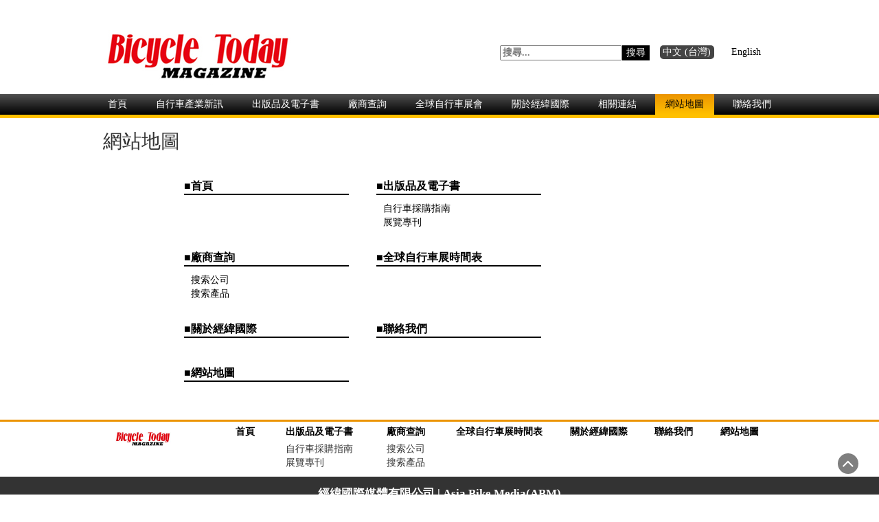

--- FILE ---
content_type: text/html; charset=UTF-8
request_url: https://abm.world/%E7%B6%B2%E7%AB%99%E5%9C%B0%E5%9C%96/
body_size: 5854
content:
<!DOCTYPE html>
<html lang="zh-TW">
<head>
	<meta charset="UTF-8">
	<meta name="viewport" content="width=device-width, initial-scale=1">
	<meta name="keywords" content="經緯國際, 優質腳踏車產品, 腳踏車媒體公司,經緯國際媒體有限公司 | Asia Bike Media(ABM)">
	<meta name="description" content="經緯國際媒體有限公司是以產業開拓國際市場，將優質腳踏車產品推上國際舞台為目標的媒體公司.網站地圖">
	<link rel="icon" type="image/x-icon" href="https://abm.world/wp-content/themes/magazine-newspaper/images/favicon.ico">
	<link rel="profile" href="https://gmpg.org/xfn/11">
	<link rel="pingback" href="https://abm.world/xmlrpc.php">
	<title>經緯國際媒體有限公司 | Asia Bike Media(ABM) &#8211; 網站地圖</title>
<link rel='dns-prefetch' href='//fonts.googleapis.com' />
<link rel='dns-prefetch' href='//s.w.org' />
<link rel="alternate" type="application/rss+xml" title="訂閱《經緯國際媒體有限公司 | Asia Bike Media(ABM)》&raquo; 資訊提供" href="https://abm.world/feed/" />
<link rel="alternate" type="application/rss+xml" title="訂閱《經緯國際媒體有限公司 | Asia Bike Media(ABM)》&raquo; 留言的資訊提供" href="https://abm.world/comments/feed/" />
		<script type="text/javascript">
			window._wpemojiSettings = {"baseUrl":"https:\/\/s.w.org\/images\/core\/emoji\/11\/72x72\/","ext":".png","svgUrl":"https:\/\/s.w.org\/images\/core\/emoji\/11\/svg\/","svgExt":".svg","source":{"concatemoji":"https:\/\/abm.world\/wp-includes\/js\/wp-emoji-release.min.js?ver=4.9.28"}};
			!function(e,a,t){var n,r,o,i=a.createElement("canvas"),p=i.getContext&&i.getContext("2d");function s(e,t){var a=String.fromCharCode;p.clearRect(0,0,i.width,i.height),p.fillText(a.apply(this,e),0,0);e=i.toDataURL();return p.clearRect(0,0,i.width,i.height),p.fillText(a.apply(this,t),0,0),e===i.toDataURL()}function c(e){var t=a.createElement("script");t.src=e,t.defer=t.type="text/javascript",a.getElementsByTagName("head")[0].appendChild(t)}for(o=Array("flag","emoji"),t.supports={everything:!0,everythingExceptFlag:!0},r=0;r<o.length;r++)t.supports[o[r]]=function(e){if(!p||!p.fillText)return!1;switch(p.textBaseline="top",p.font="600 32px Arial",e){case"flag":return s([55356,56826,55356,56819],[55356,56826,8203,55356,56819])?!1:!s([55356,57332,56128,56423,56128,56418,56128,56421,56128,56430,56128,56423,56128,56447],[55356,57332,8203,56128,56423,8203,56128,56418,8203,56128,56421,8203,56128,56430,8203,56128,56423,8203,56128,56447]);case"emoji":return!s([55358,56760,9792,65039],[55358,56760,8203,9792,65039])}return!1}(o[r]),t.supports.everything=t.supports.everything&&t.supports[o[r]],"flag"!==o[r]&&(t.supports.everythingExceptFlag=t.supports.everythingExceptFlag&&t.supports[o[r]]);t.supports.everythingExceptFlag=t.supports.everythingExceptFlag&&!t.supports.flag,t.DOMReady=!1,t.readyCallback=function(){t.DOMReady=!0},t.supports.everything||(n=function(){t.readyCallback()},a.addEventListener?(a.addEventListener("DOMContentLoaded",n,!1),e.addEventListener("load",n,!1)):(e.attachEvent("onload",n),a.attachEvent("onreadystatechange",function(){"complete"===a.readyState&&t.readyCallback()})),(n=t.source||{}).concatemoji?c(n.concatemoji):n.wpemoji&&n.twemoji&&(c(n.twemoji),c(n.wpemoji)))}(window,document,window._wpemojiSettings);
		</script>
		<style type="text/css">
img.wp-smiley,
img.emoji {
	display: inline !important;
	border: none !important;
	box-shadow: none !important;
	height: 1em !important;
	width: 1em !important;
	margin: 0 .07em !important;
	vertical-align: -0.1em !important;
	background: none !important;
	padding: 0 !important;
}
</style>
<link rel='stylesheet' id='bootstrap-css'  href='https://abm.world/wp-content/themes/magazine-newspaper/css/bootstrap.css?ver=4.9.28' type='text/css' media='all' />
<link rel='stylesheet' id='fancybox-css'  href='https://abm.world/wp-content/themes/magazine-newspaper/fancybox/jquery.fancybox-1.3.4.css?ver=4.9.28' type='text/css' media='all' />
<link rel='stylesheet' id='font-awesome-css'  href='https://abm.world/wp-content/themes/magazine-newspaper/css/font-awesome.css?ver=4.9.28' type='text/css' media='all' />
<link rel='stylesheet' id='animate-css'  href='https://abm.world/wp-content/themes/magazine-newspaper/css/animate.css?ver=4.9.28' type='text/css' media='all' />
<link rel='stylesheet' id='owl-css'  href='https://abm.world/wp-content/themes/magazine-newspaper/css/owl.carousel.css?ver=4.9.28' type='text/css' media='all' />
<link rel='stylesheet' id='slick-css'  href='https://abm.world/wp-content/themes/magazine-newspaper/css/slick.css?ver=4.9.28' type='text/css' media='all' />
<link rel='stylesheet' id='slick-theme-css'  href='https://abm.world/wp-content/themes/magazine-newspaper/css/slick-theme.css?ver=4.9.28' type='text/css' media='all' />
<style type="text/css">@font-face {font-family:Raleway;font-style:normal;font-weight:300;src:url(/cf-fonts/s/raleway/5.0.16/cyrillic/300/normal.woff2);unicode-range:U+0301,U+0400-045F,U+0490-0491,U+04B0-04B1,U+2116;font-display:swap;}@font-face {font-family:Raleway;font-style:normal;font-weight:300;src:url(/cf-fonts/s/raleway/5.0.16/latin-ext/300/normal.woff2);unicode-range:U+0100-02AF,U+0304,U+0308,U+0329,U+1E00-1E9F,U+1EF2-1EFF,U+2020,U+20A0-20AB,U+20AD-20CF,U+2113,U+2C60-2C7F,U+A720-A7FF;font-display:swap;}@font-face {font-family:Raleway;font-style:normal;font-weight:300;src:url(/cf-fonts/s/raleway/5.0.16/cyrillic-ext/300/normal.woff2);unicode-range:U+0460-052F,U+1C80-1C88,U+20B4,U+2DE0-2DFF,U+A640-A69F,U+FE2E-FE2F;font-display:swap;}@font-face {font-family:Raleway;font-style:normal;font-weight:300;src:url(/cf-fonts/s/raleway/5.0.16/vietnamese/300/normal.woff2);unicode-range:U+0102-0103,U+0110-0111,U+0128-0129,U+0168-0169,U+01A0-01A1,U+01AF-01B0,U+0300-0301,U+0303-0304,U+0308-0309,U+0323,U+0329,U+1EA0-1EF9,U+20AB;font-display:swap;}@font-face {font-family:Raleway;font-style:normal;font-weight:300;src:url(/cf-fonts/s/raleway/5.0.16/latin/300/normal.woff2);unicode-range:U+0000-00FF,U+0131,U+0152-0153,U+02BB-02BC,U+02C6,U+02DA,U+02DC,U+0304,U+0308,U+0329,U+2000-206F,U+2074,U+20AC,U+2122,U+2191,U+2193,U+2212,U+2215,U+FEFF,U+FFFD;font-display:swap;}@font-face {font-family:Raleway;font-style:normal;font-weight:400;src:url(/cf-fonts/s/raleway/5.0.16/cyrillic/400/normal.woff2);unicode-range:U+0301,U+0400-045F,U+0490-0491,U+04B0-04B1,U+2116;font-display:swap;}@font-face {font-family:Raleway;font-style:normal;font-weight:400;src:url(/cf-fonts/s/raleway/5.0.16/vietnamese/400/normal.woff2);unicode-range:U+0102-0103,U+0110-0111,U+0128-0129,U+0168-0169,U+01A0-01A1,U+01AF-01B0,U+0300-0301,U+0303-0304,U+0308-0309,U+0323,U+0329,U+1EA0-1EF9,U+20AB;font-display:swap;}@font-face {font-family:Raleway;font-style:normal;font-weight:400;src:url(/cf-fonts/s/raleway/5.0.16/latin-ext/400/normal.woff2);unicode-range:U+0100-02AF,U+0304,U+0308,U+0329,U+1E00-1E9F,U+1EF2-1EFF,U+2020,U+20A0-20AB,U+20AD-20CF,U+2113,U+2C60-2C7F,U+A720-A7FF;font-display:swap;}@font-face {font-family:Raleway;font-style:normal;font-weight:400;src:url(/cf-fonts/s/raleway/5.0.16/cyrillic-ext/400/normal.woff2);unicode-range:U+0460-052F,U+1C80-1C88,U+20B4,U+2DE0-2DFF,U+A640-A69F,U+FE2E-FE2F;font-display:swap;}@font-face {font-family:Raleway;font-style:normal;font-weight:400;src:url(/cf-fonts/s/raleway/5.0.16/latin/400/normal.woff2);unicode-range:U+0000-00FF,U+0131,U+0152-0153,U+02BB-02BC,U+02C6,U+02DA,U+02DC,U+0304,U+0308,U+0329,U+2000-206F,U+2074,U+20AC,U+2122,U+2191,U+2193,U+2212,U+2215,U+FEFF,U+FFFD;font-display:swap;}@font-face {font-family:Raleway;font-style:normal;font-weight:500;src:url(/cf-fonts/s/raleway/5.0.16/latin-ext/500/normal.woff2);unicode-range:U+0100-02AF,U+0304,U+0308,U+0329,U+1E00-1E9F,U+1EF2-1EFF,U+2020,U+20A0-20AB,U+20AD-20CF,U+2113,U+2C60-2C7F,U+A720-A7FF;font-display:swap;}@font-face {font-family:Raleway;font-style:normal;font-weight:500;src:url(/cf-fonts/s/raleway/5.0.16/vietnamese/500/normal.woff2);unicode-range:U+0102-0103,U+0110-0111,U+0128-0129,U+0168-0169,U+01A0-01A1,U+01AF-01B0,U+0300-0301,U+0303-0304,U+0308-0309,U+0323,U+0329,U+1EA0-1EF9,U+20AB;font-display:swap;}@font-face {font-family:Raleway;font-style:normal;font-weight:500;src:url(/cf-fonts/s/raleway/5.0.16/cyrillic/500/normal.woff2);unicode-range:U+0301,U+0400-045F,U+0490-0491,U+04B0-04B1,U+2116;font-display:swap;}@font-face {font-family:Raleway;font-style:normal;font-weight:500;src:url(/cf-fonts/s/raleway/5.0.16/cyrillic-ext/500/normal.woff2);unicode-range:U+0460-052F,U+1C80-1C88,U+20B4,U+2DE0-2DFF,U+A640-A69F,U+FE2E-FE2F;font-display:swap;}@font-face {font-family:Raleway;font-style:normal;font-weight:500;src:url(/cf-fonts/s/raleway/5.0.16/latin/500/normal.woff2);unicode-range:U+0000-00FF,U+0131,U+0152-0153,U+02BB-02BC,U+02C6,U+02DA,U+02DC,U+0304,U+0308,U+0329,U+2000-206F,U+2074,U+20AC,U+2122,U+2191,U+2193,U+2212,U+2215,U+FEFF,U+FFFD;font-display:swap;}@font-face {font-family:Raleway;font-style:normal;font-weight:700;src:url(/cf-fonts/s/raleway/5.0.16/cyrillic/700/normal.woff2);unicode-range:U+0301,U+0400-045F,U+0490-0491,U+04B0-04B1,U+2116;font-display:swap;}@font-face {font-family:Raleway;font-style:normal;font-weight:700;src:url(/cf-fonts/s/raleway/5.0.16/cyrillic-ext/700/normal.woff2);unicode-range:U+0460-052F,U+1C80-1C88,U+20B4,U+2DE0-2DFF,U+A640-A69F,U+FE2E-FE2F;font-display:swap;}@font-face {font-family:Raleway;font-style:normal;font-weight:700;src:url(/cf-fonts/s/raleway/5.0.16/latin-ext/700/normal.woff2);unicode-range:U+0100-02AF,U+0304,U+0308,U+0329,U+1E00-1E9F,U+1EF2-1EFF,U+2020,U+20A0-20AB,U+20AD-20CF,U+2113,U+2C60-2C7F,U+A720-A7FF;font-display:swap;}@font-face {font-family:Raleway;font-style:normal;font-weight:700;src:url(/cf-fonts/s/raleway/5.0.16/vietnamese/700/normal.woff2);unicode-range:U+0102-0103,U+0110-0111,U+0128-0129,U+0168-0169,U+01A0-01A1,U+01AF-01B0,U+0300-0301,U+0303-0304,U+0308-0309,U+0323,U+0329,U+1EA0-1EF9,U+20AB;font-display:swap;}@font-face {font-family:Raleway;font-style:normal;font-weight:700;src:url(/cf-fonts/s/raleway/5.0.16/latin/700/normal.woff2);unicode-range:U+0000-00FF,U+0131,U+0152-0153,U+02BB-02BC,U+02C6,U+02DA,U+02DC,U+0304,U+0308,U+0329,U+2000-206F,U+2074,U+20AC,U+2122,U+2191,U+2193,U+2212,U+2215,U+FEFF,U+FFFD;font-display:swap;}@font-face {font-family:Raleway;font-style:normal;font-weight:900;src:url(/cf-fonts/s/raleway/5.0.16/vietnamese/900/normal.woff2);unicode-range:U+0102-0103,U+0110-0111,U+0128-0129,U+0168-0169,U+01A0-01A1,U+01AF-01B0,U+0300-0301,U+0303-0304,U+0308-0309,U+0323,U+0329,U+1EA0-1EF9,U+20AB;font-display:swap;}@font-face {font-family:Raleway;font-style:normal;font-weight:900;src:url(/cf-fonts/s/raleway/5.0.16/cyrillic-ext/900/normal.woff2);unicode-range:U+0460-052F,U+1C80-1C88,U+20B4,U+2DE0-2DFF,U+A640-A69F,U+FE2E-FE2F;font-display:swap;}@font-face {font-family:Raleway;font-style:normal;font-weight:900;src:url(/cf-fonts/s/raleway/5.0.16/latin/900/normal.woff2);unicode-range:U+0000-00FF,U+0131,U+0152-0153,U+02BB-02BC,U+02C6,U+02DA,U+02DC,U+0304,U+0308,U+0329,U+2000-206F,U+2074,U+20AC,U+2122,U+2191,U+2193,U+2212,U+2215,U+FEFF,U+FFFD;font-display:swap;}@font-face {font-family:Raleway;font-style:normal;font-weight:900;src:url(/cf-fonts/s/raleway/5.0.16/cyrillic/900/normal.woff2);unicode-range:U+0301,U+0400-045F,U+0490-0491,U+04B0-04B1,U+2116;font-display:swap;}@font-face {font-family:Raleway;font-style:normal;font-weight:900;src:url(/cf-fonts/s/raleway/5.0.16/latin-ext/900/normal.woff2);unicode-range:U+0100-02AF,U+0304,U+0308,U+0329,U+1E00-1E9F,U+1EF2-1EFF,U+2020,U+20A0-20AB,U+20AD-20CF,U+2113,U+2C60-2C7F,U+A720-A7FF;font-display:swap;}</style>
<link rel='stylesheet' id='magazine-newspaper-style-css'  href='https://abm.world/wp-content/themes/magazine-newspaper/style.css?ver=4.9.28' type='text/css' media='all' />
<link rel='stylesheet' id='style-css'  href='https://abm.world/wp-content/plugins/suppliers/suppliers.css?ver=4.9.28' type='text/css' media='all' />
<script type='text/javascript' src='https://abm.world/wp-includes/js/jquery/jquery.js?ver=1.12.4'></script>
<script type='text/javascript' src='https://abm.world/wp-includes/js/jquery/jquery-migrate.min.js?ver=1.4.1'></script>
<script type='text/javascript' src='https://abm.world/wp-content/plugins/suppliers/js/suppliers-plug.js?ver=4.9.28'></script>
<link rel='https://api.w.org/' href='https://abm.world/wp-json/' />
<link rel="EditURI" type="application/rsd+xml" title="RSD" href="https://abm.world/xmlrpc.php?rsd" />
<link rel="wlwmanifest" type="application/wlwmanifest+xml" href="https://abm.world/wp-includes/wlwmanifest.xml" /> 
<meta name="generator" content="WordPress 4.9.28" />
<link rel="canonical" href="https://abm.world/%e7%b6%b2%e7%ab%99%e5%9c%b0%e5%9c%96/" />
<link rel='shortlink' href='https://abm.world/?p=2779' />
<link rel="alternate" type="application/json+oembed" href="https://abm.world/wp-json/oembed/1.0/embed?url=https%3A%2F%2Fabm.world%2F%25e7%25b6%25b2%25e7%25ab%2599%25e5%259c%25b0%25e5%259c%2596%2F" />
<link rel="alternate" type="text/xml+oembed" href="https://abm.world/wp-json/oembed/1.0/embed?url=https%3A%2F%2Fabm.world%2F%25e7%25b6%25b2%25e7%25ab%2599%25e5%259c%25b0%25e5%259c%2596%2F&#038;format=xml" />
<!-- HFCM by 99 Robots - Snippet # 1: 頁首代碼嵌入 -->
<!-- Google tag (gtag.js) -->
<script async src="https://www.googletagmanager.com/gtag/js?id=G-MC3WCNVVC5"></script>
<script>
  window.dataLayer = window.dataLayer || [];
  function gtag(){dataLayer.push(arguments);}
  gtag('js', new Date());

  gtag('config', 'G-MC3WCNVVC5');
</script>
<!-- /end HFCM by 99 Robots -->
<link rel="alternate" href="https://abm.world/%e7%b6%b2%e7%ab%99%e5%9c%b0%e5%9c%96/" hreflang="zh" />
<link rel="alternate" href="https://abm.world/en/site-map/" hreflang="en" />
		<style type="text/css">.recentcomments a{display:inline !important;padding:0 !important;margin:0 !important;}</style>
			<style type="text/css">
			.site-title,
		.site-description {
			position: absolute;
			clip: rect(1px, 1px, 1px, 1px);
		}
		</style>
	</head>


<body class="page-template page-template-page-sitemap page-template-page-sitemap-php page page-id-2779 wp-custom-logo group-blog">

	<header>
		<div class="container header-bg" >
			<!-- top-bar -->
			<section class="top-nav">
				<div class="text-lg-right text-center logo">			
					<a href="https://abm.world/">
					<img src="https://abm.world/wp-content/themes/magazine-newspaper/images/bicycletodaylogo.jpg">
					</a>
				</div>
				<div class="search-sidebar d-sm-flex">
					<div id="search-2" class="widget widget_search"><form role="search" method="get" class="search-form" action="https://abm.world/">
				<label>
					<span class="screen-reader-text">搜尋關鍵字:</span>
					<input type="search" class="search-field" placeholder="搜尋..." value="" name="s" />
				</label>
				<input type="submit" class="search-submit" value="搜尋" />
			</form></div>					<aside id="polylang-6" class="widget widget_polylang"><ul>
	<li class="lang-item lang-item-5 lang-item-zh lang-item-first current-lang"><a lang="zh-TW" hreflang="zh-TW" href="https://abm.world/%e7%b6%b2%e7%ab%99%e5%9c%b0%e5%9c%96/">中文 (台灣)</a></li>
	<li class="lang-item lang-item-8 lang-item-en"><a lang="en-US" hreflang="en-US" href="https://abm.world/en/site-map/">English</a></li>
</ul>
</aside>				</div>
			</section>
			<!-- top-bar -->
		</div>
		<section>
			<!-- Brand and toggle get grouped for better mobile display -->
			<div class="sec-bg-color main-nav">
				<div class="container">
					<nav class="navbar navbar-inverse">
						<button type="button" class="navbar-toggle collapsed" data-toggle="collapse" data-target="#bs-example-navbar-collapse-1">
							<span class="sr-only">Toggle navigation</span>
							<span class="icon-bar"></span>
							<span class="icon-bar"></span>
							<span class="icon-bar"></span>
						</button>	    
						<!-- Collect the nav links, forms, and other content for toggling -->
						<div class="collapse navbar-collapse" id="bs-example-navbar-collapse-1">  							
							<div class="menu-menu_cn-container"><ul id="menu-menu_cn" class="nav navbar-nav"><li id="menu-item-11" class="menu-item menu-item-type-post_type menu-item-object-page menu-item-home menu-item-11"><a title="首頁" href="https://abm.world/">首頁</a></li>
<li id="menu-item-88" class="menu-item menu-item-type-post_type menu-item-object-page menu-item-88"><a title="自行車產業新訊" href="https://abm.world/%e8%87%aa%e8%a1%8c%e8%bb%8a%e7%94%a2%e6%a5%ad%e6%96%b0%e8%a8%8a/">自行車產業新訊</a></li>
<li id="menu-item-91" class="menu-item menu-item-type-post_type menu-item-object-page menu-item-91"><a title="出版品及電子書" href="https://abm.world/%e5%87%ba%e7%89%88%e5%93%81%e6%9f%a5%e8%a9%a2/">出版品及電子書</a></li>
<li id="menu-item-2098" class="menu-item menu-item-type-post_type_archive menu-item-object-suppliers_post menu-item-2098"><a title="廠商查詢" href="https://abm.world/suppliers-query/">廠商查詢</a></li>
<li id="menu-item-89" class="menu-item menu-item-type-post_type menu-item-object-page menu-item-89"><a title="全球自行車展會" href="https://abm.world/%e5%85%a8%e7%90%83%e8%87%aa%e8%a1%8c%e8%bb%8a%e5%b1%95%e6%99%82%e9%96%93%e8%a1%a8/">全球自行車展會</a></li>
<li id="menu-item-9449" class="menu-item menu-item-type-post_type menu-item-object-page menu-item-9449"><a title="關於經緯國際" href="https://abm.world/%e9%97%9c%e6%96%bcabm/">關於經緯國際</a></li>
<li id="menu-item-171" class="menu-item menu-item-type-post_type menu-item-object-page menu-item-171"><a title="相關連結" href="https://abm.world/%e7%9b%b8%e9%97%9c%e9%80%a3%e7%b5%90/">相關連結</a></li>
<li id="menu-item-2784" class="menu-item menu-item-type-post_type menu-item-object-page current-menu-item page_item page-item-2779 current_page_item menu-item-2784 active"><a title="網站地圖" href="https://abm.world/%e7%b6%b2%e7%ab%99%e5%9c%b0%e5%9c%96/">網站地圖</a></li>
<li id="menu-item-85" class="menu-item menu-item-type-post_type menu-item-object-page menu-item-85"><a title="聯絡我們" href="https://abm.world/%e8%81%af%e7%b5%a1%e6%88%91%e5%80%91/">聯絡我們</a></li>
</ul></div>			        
						</div> <!-- /.end of collaspe navbar-collaspe -->
					</nav>
				</div>
			</div>
			<!-- /.end of container -->
		</section> <!-- /.end of section -->
	

	</header>
	
<main role="main">
<div class="page-sitemap container">
	<h1>  網站地圖</h1>
	<aside id="nav_menu-3" class="widget widget_nav_menu"><div class="menu-menu_footer_cn-container"><ul id="menu-menu_footer_cn" class="menu"><li id="menu-item-2872" class="menu-item menu-item-type-post_type menu-item-object-page menu-item-home menu-item-2872"><a href="https://abm.world/">首頁</a></li>
<li id="menu-item-2886" class="menu-item menu-item-type-post_type menu-item-object-page menu-item-has-children menu-item-2886"><a href="https://abm.world/%e5%87%ba%e7%89%88%e5%93%81%e6%9f%a5%e8%a9%a2/">出版品及電子書</a>
<ul class="sub-menu">
	<li id="menu-item-2883" class="menu-item menu-item-type-taxonomy menu-item-object-category menu-item-2883"><a href="https://abm.world/category/page-published-zh/published-class-1-zh/">自行車採購指南</a></li>
	<li id="menu-item-2884" class="menu-item menu-item-type-taxonomy menu-item-object-category menu-item-2884"><a href="https://abm.world/category/page-published-zh/published-class-2-zh/">展覽專刊</a></li>
</ul>
</li>
<li id="menu-item-2874" class="menu-item menu-item-type-post_type menu-item-object-page menu-item-has-children menu-item-2874"><a href="https://abm.world/%e5%bb%a0%e5%95%86%e6%9f%a5%e8%a9%a2/">廠商查詢</a>
<ul class="sub-menu">
	<li id="menu-item-2903" class="menu-item menu-item-type-custom menu-item-object-custom menu-item-2903"><a href="https://abm.world/suppliers-query/?stypes=company">搜索公司</a></li>
	<li id="menu-item-2902" class="menu-item menu-item-type-custom menu-item-object-custom menu-item-2902"><a href="https://abm.world/suppliers-query/?stypes=product">搜索產品</a></li>
</ul>
</li>
<li id="menu-item-2873" class="menu-item menu-item-type-post_type menu-item-object-page menu-item-2873"><a href="https://abm.world/%e5%85%a8%e7%90%83%e8%87%aa%e8%a1%8c%e8%bb%8a%e5%b1%95%e6%99%82%e9%96%93%e8%a1%a8/">全球自行車展時間表</a></li>
<li id="menu-item-9448" class="menu-item menu-item-type-post_type menu-item-object-page menu-item-9448"><a href="https://abm.world/%e9%97%9c%e6%96%bcabm/">關於經緯國際</a></li>
<li id="menu-item-2898" class="menu-item menu-item-type-post_type menu-item-object-page menu-item-2898"><a href="https://abm.world/%e8%81%af%e7%b5%a1%e6%88%91%e5%80%91/">聯絡我們</a></li>
<li id="menu-item-2899" class="menu-item menu-item-type-post_type menu-item-object-page current-menu-item page_item page-item-2779 current_page_item menu-item-2899"><a href="https://abm.world/%e7%b6%b2%e7%ab%99%e5%9c%b0%e5%9c%96/">網站地圖</a></li>
</ul></div></aside></div>



</main>
	<footer>
		<div class="footer-sitemap">
			<div class="container">
				<div class="row">
					<div class="col-sm-2">
						<a href="https://abm.world/" class="custom-logo-link" rel="home" itemprop="url"><img width="350" height="80" src="https://abm.world/wp-content/uploads/2020/02/bicycletoday-logo-e1582252571355.jpg" class="custom-logo" alt="經緯國際媒體有限公司 | Asia Bike Media(ABM)" itemprop="logo" /></a></a>
					</div>
					<div class="col-sm-10">
					<aside id="nav_menu-3" class="widget widget_nav_menu"><div class="menu-menu_footer_cn-container"><ul id="menu-menu_footer_cn-1" class="menu"><li class="menu-item menu-item-type-post_type menu-item-object-page menu-item-home menu-item-2872"><a href="https://abm.world/">首頁</a></li>
<li class="menu-item menu-item-type-post_type menu-item-object-page menu-item-has-children menu-item-2886"><a href="https://abm.world/%e5%87%ba%e7%89%88%e5%93%81%e6%9f%a5%e8%a9%a2/">出版品及電子書</a>
<ul class="sub-menu">
	<li class="menu-item menu-item-type-taxonomy menu-item-object-category menu-item-2883"><a href="https://abm.world/category/page-published-zh/published-class-1-zh/">自行車採購指南</a></li>
	<li class="menu-item menu-item-type-taxonomy menu-item-object-category menu-item-2884"><a href="https://abm.world/category/page-published-zh/published-class-2-zh/">展覽專刊</a></li>
</ul>
</li>
<li class="menu-item menu-item-type-post_type menu-item-object-page menu-item-has-children menu-item-2874"><a href="https://abm.world/%e5%bb%a0%e5%95%86%e6%9f%a5%e8%a9%a2/">廠商查詢</a>
<ul class="sub-menu">
	<li class="menu-item menu-item-type-custom menu-item-object-custom menu-item-2903"><a href="https://abm.world/suppliers-query/?stypes=company">搜索公司</a></li>
	<li class="menu-item menu-item-type-custom menu-item-object-custom menu-item-2902"><a href="https://abm.world/suppliers-query/?stypes=product">搜索產品</a></li>
</ul>
</li>
<li class="menu-item menu-item-type-post_type menu-item-object-page menu-item-2873"><a href="https://abm.world/%e5%85%a8%e7%90%83%e8%87%aa%e8%a1%8c%e8%bb%8a%e5%b1%95%e6%99%82%e9%96%93%e8%a1%a8/">全球自行車展時間表</a></li>
<li class="menu-item menu-item-type-post_type menu-item-object-page menu-item-9448"><a href="https://abm.world/%e9%97%9c%e6%96%bcabm/">關於經緯國際</a></li>
<li class="menu-item menu-item-type-post_type menu-item-object-page menu-item-2898"><a href="https://abm.world/%e8%81%af%e7%b5%a1%e6%88%91%e5%80%91/">聯絡我們</a></li>
<li class="menu-item menu-item-type-post_type menu-item-object-page current-menu-item page_item page-item-2779 current_page_item menu-item-2899"><a href="https://abm.world/%e7%b6%b2%e7%ab%99%e5%9c%b0%e5%9c%96/">網站地圖</a></li>
</ul></div></aside>					</div>
				</div>
			</div>
		</div>
		<div class="bg-color-dark">
			<div class="container copyright">
				<div id="custom_html-5" class="widget_text widget widget_custom_html"><h3 class="widget-title hidden">公司名稱</h3><div class="textwidget custom-html-widget">經緯國際媒體有限公司 | Asia Bike Media(ABM)</div></div><div id="custom_html-6" class="widget_text widget widget_custom_html"><h3 class="widget-title hidden">公司資訊</h3><div class="textwidget custom-html-widget">臺中市西屯區市政北一路21號11樓之3 | 聯絡專線：04 - 2251-7098 | <a href="/cdn-cgi/l/email-protection" class="__cf_email__" data-cfemail="accec5c7d8c3c8cdd5ecc1df9e9982c4c5c2c9d882c2c9d8">[email&#160;protected]</a></div></div><div id="custom_html-10" class="widget_text widget widget_custom_html"><h3 class="widget-title hidden">公司版權</h3><div class="textwidget custom-html-widget">本網站版權屬經緯國際媒體有限公司所有，未經同意，不得擅用文字及圖樣。 © All Rights Reserved.</div></div>			</div>
		</div>
		
		<!-- 免費下載 Free Download Google Play -->
				<div class="footer-googleplay container d-flex justify-content-center">
			
			<p>免費下載</p>
			<p>
				<a href="https://play.google.com/store/books/details?id=GTVlEQAAQBAJ" title="免費下載"  target="_blank">
					<img src="https://abm.world/wp-content/themes/magazine-newspaper/images/googleplay.png">
				</a>
			</p>
		</div>
				
	</footer>
		<div class="scroll-top-wrapper"> <span class="scroll-top-inner"><i class="fa fa-2x fa-angle-up"></i></span></div> 	
		<script data-cfasync="false" src="/cdn-cgi/scripts/5c5dd728/cloudflare-static/email-decode.min.js"></script><script type='text/javascript' src='https://abm.world/wp-content/themes/magazine-newspaper/js/bootstrap.js?ver=1.0.0'></script>
<script type='text/javascript' src='https://abm.world/wp-content/themes/magazine-newspaper/fancybox/jquery.mousewheel-3.0.4.pack.js?ver=1.0.0'></script>
<script type='text/javascript' src='https://abm.world/wp-content/themes/magazine-newspaper/fancybox/jquery.fancybox-1.3.4.pack.js?ver=1.0.0'></script>
<script type='text/javascript' src='https://abm.world/wp-content/themes/magazine-newspaper/js/wow.js?ver=1.0.0'></script>
<script type='text/javascript' src='https://abm.world/wp-content/themes/magazine-newspaper/js/owl.carousel.js?ver=1.0.0'></script>
<script type='text/javascript' src='https://abm.world/wp-content/themes/magazine-newspaper/js/slick.min.js?ver=1.0.0'></script>
<script type='text/javascript' src='https://abm.world/wp-content/themes/magazine-newspaper/js/script.js?ver=1.0.0'></script>
<script type='text/javascript' src='https://abm.world/wp-includes/js/wp-embed.min.js?ver=4.9.28'></script>
	
	
	<script defer src="https://static.cloudflareinsights.com/beacon.min.js/vcd15cbe7772f49c399c6a5babf22c1241717689176015" integrity="sha512-ZpsOmlRQV6y907TI0dKBHq9Md29nnaEIPlkf84rnaERnq6zvWvPUqr2ft8M1aS28oN72PdrCzSjY4U6VaAw1EQ==" data-cf-beacon='{"version":"2024.11.0","token":"d59c5466d8f742f4a8c43fe9e040e66c","r":1,"server_timing":{"name":{"cfCacheStatus":true,"cfEdge":true,"cfExtPri":true,"cfL4":true,"cfOrigin":true,"cfSpeedBrain":true},"location_startswith":null}}' crossorigin="anonymous"></script>
</body>
</html>
<!-- Performance optimized by Redis Object Cache. Learn more: https://wprediscache.com -->


--- FILE ---
content_type: text/css
request_url: https://abm.world/wp-content/themes/magazine-newspaper/style.css?ver=4.9.28
body_size: 8727
content:
/*
Theme Name: ABM Website
Theme URI: https://
Author: Byratec
Author URI: https://byratec.com
Description: Byratec Design
Version: 999
Text Domain: ABM
Tags: right-sidebar, portfolio, news, theme-options, featured-images, rtl-language-support, grid-layout, editor-style, custom-header, threaded-comments, custom-background, custom-colors, blog, footer-widgets, translation-ready
*/
/*--------------------------------------------------------------
>>> TABLE OF CONTENTS:
----------------------------------------------------------------
# Normalize
# Typography
# Elements
# Forms
# Navigation
	## Links
	## Menus
# Accessibility
# Alignments
# Clearings
# Widgets
# Content
    ## Posts and pages
	## Asides
	## Comments
# Infinite scroll
# Media
	## Captions
	## Galleries
--------------------------------------------------------------*/
/*--------------------------------------------------------------
# Normalize
--------------------------------------------------------------*/

html {

    -webkit-text-size-adjust: 100%;
    -ms-text-size-adjust: 100%;
}

body {
    font-family: "Microsoft JhengHei", "sans-serif";
    margin: 0;
}

article,
aside,
details,
figcaption,
figure,
footer,
header,
main,
menu,
nav,
section,
summary {
    display: block;
}

audio,
canvas,
progress,
video {
    display: inline-block;
    vertical-align: baseline;
}

audio:not([controls]) {
    display: none;
    height: 0;
}

[hidden],
template {
    display: none;
}

a {
    outline: none;
    background-color: transparent;
    text-decoration: none;
}

a:active,
a:hover {
    text-decoration: none;
}

abbr[title] {
    border-bottom: 1px dotted;
}

b,
strong {
    font-weight: bold;
}

dfn {
    font-style: italic;
}

h1 {
    font-size: 2em;
    margin: 0.67em 0;
}

mark {
    background: #ff0;
    color: #000;
}

small {
    font-size: 80%;
}

sub,
sup {
    font-size: 75%;
    line-height: 0;
    position: relative;
    vertical-align: baseline;
}

sup {
    top: -0.5em;
}

sub {
    bottom: -0.25em;
}

img {
    max-width: 100%;
    height: auto;
    border: 0;
}
.cover img{
    height: 100%;
}

svg:not(:root) {
    overflow: hidden;
}

hr {
    box-sizing: content-box;
    height: 0;
}

pre {
    overflow: auto;
}

code,
kbd,
pre,
samp {
    font-family: monospace, monospace;
    font-size: 1em;
}

button,
input,
optgroup,
select,
textarea {
    color: inherit;
    font: inherit;
    margin: 0;
}

button {
    overflow: visible;
}

button,
select {
    text-transform: none;
}

button,
html input[type="button"],
input[type="reset"],
input[type="submit"] {
    -webkit-appearance: button;
    cursor: pointer;
}

button[disabled],
html input[disabled] {
    cursor: default;
}

button::-moz-focus-inner,
input::-moz-focus-inner {
    border: 0;
    padding: 0;
}

input {
    line-height: normal;
}

input[type="checkbox"],
input[type="radio"] {
    box-sizing: border-box;
    padding: 0;
}

input[type="number"]::-webkit-inner-spin-button,
input[type="number"]::-webkit-outer-spin-button {
    height: auto;
}

input[type="search"] {
    -webkit-appearance: textfield;
    box-sizing: content-box;
}

input[type="search"]::-webkit-search-cancel-button,
input[type="search"]::-webkit-search-decoration {
    -webkit-appearance: none;
}

fieldset {
    border: 1px solid #c0c0c0;
    margin: 0 2px;
    padding: 0.35em 0.625em 0.75em;
}

legend {
    border: 0;
    padding: 0;
}

textarea {
    overflow: auto;
}

optgroup {
    font-weight: bold;
}

table {
    border-collapse: collapse;
    border-spacing: 0;
}

td,
th,
dl {
    padding: 0;
    margin: 0;
}


.btn-link:hover, .btn-link:focus{
	text-decoration: none !important;
}
/*--------------------------------------------------------------
## Bootstrap 4
--------------------------------------------------------------*/
.d-none {
    display: none !important;
}

.d-inline {
    display: inline !important;
}

.d-inline-block {
    display: inline-block !important;
}

.d-block {
    display: block !important;
}

.d-table {
    display: table !important;
}

.d-table-row {
    display: table-row !important;
}

.d-table-cell {
    display: table-cell !important;
}

.d-flex {
    display: -webkit-box !important;
    display: -ms-flexbox !important;
    display: flex !important;
}

.d-inline-flex {
    display: -webkit-inline-box !important;
    display: -ms-inline-flexbox !important;
    display: inline-flex !important;
}
.justify-content-center{
	justify-content: center;
}
/*--------------------------------------------------------------
## Byratec style starts here
--------------------------------------------------------------*/
/* cis set */
.cis-01{
    line-height: 1em;
}
    .cis-01.cis-border{
        border-color: #555;
    }
    .cis-01.cis-bgcolor{
        background-color: #555;
    }
    .cis-01.cis-bgcolor:hover{
        background-color: rgb(126, 126, 126);
    }
    .cis-01.cis-word{
        color: #555;
    }
.cis-02{
    line-height: 1em;
}
    .cis-02.cis-border{
        border-color: #ec9400;
    }
    .cis-02.cis-bgcolor{
        color: #000;
        background-color: #ec9400;
    }
        .cis-02.cis-bgcolor:hover{
            color: #fff;
            background-color: #000;
            border-color: #000;
        }
    .cis-02.cis-word{
        color: #ec9400;
    }

/* lang set */
html:lang(en-US) main{
    font-family: "Times New Roman", Times, serif, "微軟正黑體", sans-serif;
    letter-spacing: 0px;
}

html:lang(en-US) .advertisers-published-slider .slick-slide .title{
    line-height: unset;
    height: 4rem;
}

/* main set */
.scroll-top-wrapper {
    position: fixed;
    right: 30px;
    bottom: 30px;
    background: rgba(0, 0, 0, 0.5);
    color: #fff;
    width: 30px;
    height: 30px;
    text-align: center;
    border-radius: 50%;
    cursor: pointer;
}

section.logo {
    padding: 3% 0 1% 0;
}

section.logo img.custom-logo {
    margin: 0;
}

header .widget_polylang ul{
    list-style: none;
    margin: 0;
    padding: 0;
}
header .widget_polylang .lang-item{
    list-style: none;
    margin: 5% 2%;
    width: 100%;
    text-align: center;
}
header .widget_polylang .lang-item.current-lang a{
    background: #444;
    color: #fff;
    display: block;
    border-radius: 5px;
}
header .custom-logo-link{
    display: block;
    padding: 0 0 0 -5%;
}
.header-bg{
    background-repeat: no-repeat;
    background-position: left top;
    background-size: 40%;
}
header .webtitle{
	display: none;
}
header .page_description{
	padding-bottom: 2rem;
}

.top-nav {
    width: 100%;
    /* position: relative; */
    /* float: right; */
    display: flex;
    justify-content: space-between;
}
.top-nav a{
    color: #000;
}
.top-nav aside{
    width: 180px;
}
.top-nav .widget_search{
    margin: 2%;
    width: 230px;
}
.top-nav .search-sidebar{
    position: relative;
    z-index: 1;
    margin: 3% 0 0 0;
}
.top-nav .search-form label{
    margin-bottom: 0;
}
.top-nav .search-form{
    display: flex;
}
.top-nav .search-form .search-submit{
    background: black;
    border: 0;
    color: white;
}

.top-nav .screen-reader-text{
    display: none;
}
.top-nav aside ul {
    display: flex;
}

/* bootstrap reset */
.container {
    padding-right: 20px;
    padding-left: 20px;
}


main {
    background: #fff;
}

.container {
    max-width: 100%;
}

.navbar-inverse {
    background: none;
}

.navbar-inverse .navbar-nav>.active>a,
.navbar-inverse .navbar-nav>.active>a:hover,
.navbar-inverse .navbar-nav>.active>a:focus {
    background: #ffc000;
}

.navbar {
    min-height: 20px;
}

.navbar-nav {
    float: none;
    display: flex;
    justify-content: space-between;
}
.nav:before,
.nav:after{
    padding: 0 -1rem;
}

.navbar-nav>li>a {
    padding-top: 0.5rem;
    padding-bottom: 0.5rem;
}

.navbar-collapse {
    margin: 0 -35px;
}

.main-nav {
    border-bottom: 5px solid #ffc000;
    margin: 0;
    overflow: hidden;
}

.menu-item {
    text-align: center;
    display: inline;
}
section .navbar {
    margin-bottom: 0;
    border: none;
}

section.main-nav .navbar-inverse {
    border: none;
}

section .main-nav .menu-item > a {
    color: rgba(255, 255, 255, 1);
}

section .main-nav .menu-item.active > a {
    color: black;
    background: #ec9400; /* Old browsers */
    background: -moz-linear-gradient(top, #ec9400 0%, #ffc000 100%); /* FF3.6-15 */
    background: -webkit-linear-gradient(top, #ec9400 0%,#ffc000 100%); /* Chrome10-25,Safari5.1-6 */
    background: linear-gradient(to bottom, #ec9400 0%,#ffc000 100%); /* W3C, IE10+, FF16+, Chrome26+, Opera12+, Safari7+ */
    filter: progid:DXImageTransform.Microsoft.gradient( startColorstr='#ec9400', endColorstr='#ffc000',GradientType=0 ); /* IE6-9 */
}
section .main-nav .menu-item a:hover{
    color: #ffc000;
}
section .main-nav .menu-item.active > a:hover{
    color: white;
}
.container>h4,
.container>.h4 {
    font-weight: 900;
    font-size: 1.6rem;
}

/* slider */

.slick-slide {
    margin: 0;
    transition: all ease-in-out .3s;
    opacity: 1;
    overflow: hidden;
}
/* customer slider*/
.banner-slider .slick-slide {
   margin: 5px 0;
   height: 8rem;
}
.slick-dotted.slick-slider {
    margin-bottom: 1px;
}
.slider a[href*=http],
.slider a:focus {
    cursor: pointer;
    outline: none;
}
.slider a {
    color: #fff;
	cursor: default;
}
.slick-slide .feature-image{
    width: 100%;
    height: 100%;
}
.slick-slide img {
    display: unset;
}

.slick-prev:before,
.slick-next:before {
    font-family: FontAwesome;
}

.slick-prev {
    left: 15px;
}

.slick-prev:before {
    content: '\f104';
}

.slick-next {
    right: 15px;
}

.slick-next:before {
    content: '\f105';
}

.slick-active,
.slick-current {
    opacity: 1;
}

.slick-dots li {
    margin: 0;
}

.slick-dots li button:before {
    font-size: 2rem;
    content: '○';
}

.slick-dots li.slick-active button:before {
    content: '●';
}

.slider-block {
    height: 320px;
}

.slider-block h4.news-title {
    margin: 0;
}

.slider-block h4.news-title:after {
    height: 0;
    width: 0;
}

.slider-block h4.news-title a {
    color: #fff;
}

.slider-lieght .slick-dots li.slick-active button:before,
.slider-lieght .slick-dots li button:before{
    color: white;
}

/* top-news-slider */
.top-news-slider {
    margin-top: 15px;
}
.top-news-slider .slick-slide img{
    height: 100%;
}
.top-news-slider .summary {
    position: absolute;
    padding: 5px 0 5px 2rem;
    margin: 0 auto;
    top: 60%;
    width: 21.7rem;
    border-bottom: 3px solid #ffc000;
    text-shadow: black 0.1em 0.1em 0.5em;
}

.top-news-slider .slick-active img {
    -webkit-filter: brightness(.9);
}
.slick-vertical{
    width: 25%;
    max-height: 25rem;
    overflow: hidden;
}
.slick-vertical .slick-slide{
    background: black;
    color: white;
    padding: 1rem 0 ;
}
.slick-vertical .slick-slide.slick-active {
    opacity: .5;
}

.slick-vertical .slick-slide.slick-current {
    opacity: 1;
    text-shadow: 1px 1px 2px black;
    background: #ec9400; /* Old browsers */
    background: -moz-linear-gradient(right, #ec9400 0%, #ffc000 100%); /* FF3.6-15 */
    background: -webkit-linear-gradient(right, #ec9400 0%,#ffc000 100%); /* Chrome10-25,Safari5.1-6 */
    background: linear-gradient(to left, #ec9400 0%,#ffc000 100%); /* W3C, IE10+, FF16+, Chrome26+, Opera12+, Safari7+ */
    filter: progid:DXImageTransform.Microsoft.gradient( startColorstr='#ec9400', endColorstr='#ffc000',GradientType=0 ); /* IE6-9 */
}
.slick-vertical .slick-slide .title{
    font-size: 1.4rem;
    margin: .5rem 0;
}
.slider-vertical .row{
    margin: 0;
    padding: 0;
    list-style: none;
}
.slider-vertical .cover{
    padding: .2rem;
    background: white;
}
.slider-vertical .cover img{
    width: auto;
    height: auto;
}
/* all block setting  */
.block-title{
    position: relative;
    display: block;
    background: #999;
    background-image:
       linear-gradient(transparent 0 ,white 2px),
       linear-gradient(90deg,transparent 1px, white 2px);
    background-size: 3px 3px;
    overflow: hidden;
}
.block-title span{
    font-size: 1.4rem;
    font-weight: bold;
    padding: .3rem 0 .4rem 1rem;
    display: inline-block;
    background: #ec9400; /* Old browsers */
    background: -moz-linear-gradient(right, #ec9400 0%, #ffc000 100%); /* FF3.6-15 */
    background: -webkit-linear-gradient(right, #ec9400 0%,#ffc000 100%); /* Chrome10-25,Safari5.1-6 */
    background: linear-gradient(to left, #ec9400 0%,#ffc000 100%); /* W3C, IE10+, FF16+, Chrome26+, Opera12+, Safari7+ */
    filter: progid:DXImageTransform.Microsoft.gradient( startColorstr='#ec9400', endColorstr='#ffc000',GradientType=0 ); /* IE6-9 */
    position: relative;
    z-index: 1;
}
.block-title .angle{
    display: inline-block;
    content: '';
    border-color: #ec9400 transparent #ec9400 transparent;
    border-style: solid solid solid solid;
    border-width: 5rem 2rem 0px 0px;
    margin-left: -1.5rem;
    position: absolute;
    z-index: 0;
}
.block-title.d-flex{
    justify-content: space-between;
}
.block-title .more{
    padding: 0 5px;
    margin: 3px 10px;
    color: black;
    font-size: 1rem;
    font-weight: normal;
    border-radius: 2px;
    background: #ec9400; /* Old browsers */
    background: -moz-linear-gradient(right, #ec9400 0%, #ffc000 100%); /* FF3.6-15 */
    background: -webkit-linear-gradient(right, #ec9400 0%,#ffc000 100%); /* Chrome10-25,Safari5.1-6 */
    background: linear-gradient(to left, #ec9400 0%,#ffc000 100%); /* W3C, IE10+, FF16+, Chrome26+, Opera12+, Safari7+ */
    filter: progid:DXImageTransform.Microsoft.gradient( startColorstr='#ec9400', endColorstr='#ffc000',GradientType=0 ); /* IE6-9 */
}
.block-tab{
    position: relative;
    bottom: -1px;
}
.block-tab button{
    padding: .2rem .5rem;
    background: white;
    border-radius: 3px 2px 0 0;
    border: 1px solid #eee;
	color: #999;
	outline: none;
}
.block-tab button.active{
    border-bottom: 1px solid white;
	color: #000;
}
.block-content{
    padding: 1rem;
    background: white;
    border-radius: 0 0 2px 2px;
    border: 1px solid #eee;
    box-shadow: 2px 2px 2px #999;
	overflow: hidden;
    box-sizing: initial;
}
.adblock{
    height: auto;
    margin: 1rem 0;
}
.industry-news-block .summary{
    color: black;
    padding: 5px;
    border-bottom: 1px dotted #eee;
	display: block;
}
.industry-news-block .summary:hover{
    font-weight: bold;
    background: rgb(252, 252, 252);
}
.industry-news-block .summary p{
    padding: 0;
    margin: 0;
	line-height: 1.3;
}
.industry-news-block .summary .date{
    padding: 0 5px 0 0;
	min-width: 85px;
	font-size: 1.2rem;
    font-weight: bold;
}

.industry-news-block .block-content{
    height: 22rem;
}
/* newsest-published-slider  */
.newsest-published-slider .slick-slide {
    max-width: 140px;
    max-height: 200px;
}

.newsest-published-slider .slick-slide {
    margin: 0px 25px;
    -webkit-filter: drop-shadow(2px 1px 3px #999);
    border: 1px solid rgba(200, 200, 200, .1);
}

.newsest-published-slider.slick-slider {
    padding: 0 40px;
}

.newsest-published-slider .slick-list {
    padding: 0 0 10px 0;
}

.newsest-published-slider .slick-arrow {
    border-radius: 0;
    background: none;
}

.newsest-published-slider .slick-next {
    right: 0;
    padding: 3% 0 5% 0;
}

.newsest-published-slider .slick-prev {
    left: 0;
    padding: 3% 0 5% 0;
}
.newsest-published-slider .slick-prev:before, 
.newsest-published-slider .slick-next:before,
.newsest-published-slider .slick-prev:after, 
.newsest-published-slider .slick-next:after{
    color: gray;
}
/* .advertisers-news-slider  */
.advertisers-published-slider .slick-slide {
    margin: 0px 5px;
    max-width: 275px;
}
.advertisers-published-slider .slick-slide .title{
    line-height: 4rem;
    height: 3rem;
    color: #007bff;
    font-size: 1.8rem;
    font-weight: bold;
}
.advertisers-published-slider .slick-slide .featured-image{
    -webkit-filter: drop-shadow(2px 1px 3px #999);
    border: 1px solid rgba(200, 200, 200, .1);
    display: block;
    /* max-height: 180px; */
}

.advertisers-published-slider.slick-slider {
    padding: 0 40px;
}

.advertisers-published-slider .slick-list {
    padding: 0 0 10px 0;
}

.advertisers-published-slider .slick-arrow {
    border-radius: 0;
    background: none;
}

.advertisers-published-slider .slick-next {
    right: 0;
    padding: 3% 0 5% 0;
}

.advertisers-published-slider .slick-prev {
    left: 0;
    padding: 3% 0 5% 0;
}
.advertisers-published-slider .slick-prev:before, 
.advertisers-published-slider .slick-next:before,
.advertisers-published-slider .slick-prev:after, 
.advertisers-published-slider .slick-next:after{
    color: gray;
}

/* calendar-news */
.calendar-news .summary{
    padding-top: 1rem;
    padding-bottom: 1rem;
    color: black;
}
.calendar-news .summary:hover{
    background: #eee;
}
.calendar-news .title{
    font-size: 1.4rem;
}
.calendar-news .date{
    line-height: 2rem;
}
.calendar-news .featured-image {
    height: 100%;
    display: block;
    position: relative;
    overflow: hidden;
}
.featured-image img {
    max-height: 100%;
    max-width: 100%;
	min-width: 100%;
}


/*CIS color */
.sec-bg-color {
    background: #000; /* Old browsers */
    background: -moz-linear-gradient(top, #505050 0%, #000 100%); /* FF3.6-15 */
    background: -webkit-linear-gradient(top, #505050 0%,#000 100%); /* Chrome10-25,Safari5.1-6 */
    background: linear-gradient(to bottom, #505050 0%,#000 100%); /* W3C, IE10+, FF16+, Chrome26+, Opera12+, Safari7+ */
    filter: progid:DXImageTransform.Microsoft.gradient( startColorstr='#505050', endColorstr='#000',GradientType=0 ); /* IE6-9 */
}

.bg-color-gray {
    background: #eee;
}
.bg-color-black {
    background: black;
}
.bg-color-dark {
    background: #333;
}
footer{
    padding: 2% 0 2% 0;
}
footer .footer-sitemap{
    border-top: 3px solid #ec9400;
}
footer .custom-logo-link{
    display: block;
    padding: 10%;
}
footer .custom-logo-link .custom-logo{
    width: 80%;
}
footer ul,
ol {
    padding: 0.5rem;
    margin: 0;
    list-style: none;
}

footer .widget,
footer .about-wrapper {
    width: 100%;
}

footer .menu {
    display: flex;
    justify-content: space-around;
}
footer .menu > .menu-item > a {
    font-size: 1.4rem;
    font-weight: bold;
    color: #000;
}

footer .menu li {
    border-bottom: none;
    float: none;
    padding: 0;
    margin: 0;
}
footer .sub-menu .menu-item {
    display: block;
}
footer .sub-menu .menu-item a{
    text-align: left;
    display: block;
    color: #333;
}

footer .menu a:hover{
    color: gray;
}
footer .widget {
    color: #000;
    margin-bottom: 0;
    float: none;

}

footer .copyright {
    padding: 1rem;
    text-align: center;
}

footer .copyright .custom-html-widget {
    font-size: 0.8em;
    padding: .1rem;
    color: #eee;
}

footer .copyright .widget_text:nth-of-type(1) .custom-html-widget {
    font-size: 1.2em;
    font-weight: 900;
    padding: .3rem 0 .8rem 0;
    color: white;
}
footer p{
	padding: 0 1rem;
}
footer .footer-googleplay{
	text-align: center;
	align-items: center;
}
footer .footer-googleplay p{
	padding: 1rem 0  1rem  1rem;
}
footer .footer-googleplay img{
	width: 16rem;
}
/* Other POST */
.filter {
    filter: brightness(1) contrast(1) sepia(0);
    -webkit-transition: filter 1s;
    /* For Safari 3.1 to 6.0 */
    transition: filter 1s;
}

.filter:hover {
    filter: brightness(1.2) contrast(1.1) sepia(0.2);
    /* filter: contrast(1) grayscale(0) hue-rotate(0deg) invert(0) saturate(1) sepia(0.2) drop-shadow(0px 0px 3px rgba(0,0,0,.8)); */
}
.breadcrumbs{
    padding: 1rem 0 0 0;
}
.category-post article{
     padding: 5% 0;
}
.category-post .btn{
    border-radius: 0;
}

.category-post ul {
    list-style: none;
    margin: 0;
    padding: 0;
}

.category-post ul li {
    padding: 5px;
}
.category-post .item {
    display: block;
    width: 100%;
    position: relative;
    text-align: center;
    color: #000;
}

.category-post .item img {
    width: 100%;
    height: 12.5rem;
}

.category-post .item .summary {
    position: absolute;
    background: rgba(0, 0, 0, 0.8);
    width: 100%;
    padding: 3%;
    bottom: 0;
    margin: 0;
    -webkit-transition: opacity .5s;
    /* For Safari 3.1 to 6.0 */
    transition: opacity .5s;
    color: #fff;
    font-size: 1rem;
}

.category-post .item:hover .summary {
    opacity: 0;
}

.category-post .title-date{
    text-align: center;
    font-size: 2.6rem;

}
.category-post .title-active{
    font-size: 1rem;
    font-weight: 900;
    text-align: justify;
    padding: .5rem 0;
    height: 4rem;
    line-height: 1.5rem;
    overflow: hidden;
    border-bottom-width: 3px;
    border-bottom-style: solid;
    margin: 0;
}
.category-post i{
    padding: 0 5px;
	width: 2.5rem;
    text-align: center;
}
.category-post .title-location,
.category-post .title-daterange{
    padding: .5rem 0 0 0;
}
.category-post .title-location p.p-2 {
    line-height: 1.2em;
    height: 2em;
}
.category-post .title-groupname{
    font-size: 1.5em;
    padding: 2% 0 0 0;
    font-weight: 900;
    border-top: 1px solid #ffc000;
}
.category-post .title-groupname:first-child{
    border: none;
}
.category-post .cover{
    text-align: center;
    padding: 2px 1px;
    margin: 10px 0;
    -webkit-filter: drop-shadow(2px 1px 3px #999);
    overflow: hidden;
}
.category-post .cover img{
    min-height: 220px;
	width: 80%;
}

/* page-news */
.page-news .news-list{
    list-style: none;
    margin: 0 0 1rem 0;
    padding: 0;
}
.page-news .block-title{
    margin-top: 0; 
}
.page-news .atricle
{
    color: black;
    padding: 1rem 0;
    letter-spacing: .1rem;
    border-bottom: 1px solid #eee;
}
.page-news .atricle:hover{
    color: gray;
}
.page-news .post-content .atricle:hover{
    color: black;
}
.page-news .category-post a{
    color: black;
    min-height: 10rem;
    display: block;
}
.page-news .atricle .title
{
    font-size: 1.8rem;
    font-weight: bold;
	color: #1E90FF;
}
.page-news>h1 {
    color: #1E90FF;
}

.resent-post > ul{
	display: flex;
	flex-wrap: wrap;
}
.resent-post .title{
    font-size: 1.2rem;
    padding: 0;
    font-weight: bold;
}
.page-news .atricle .content{
    color: #333;
}
.page-news .atricle .date
{
    padding-top: 2rem;
    font-weight: bold;
}

/* page-calendar */

.page-calendar li{
    border: 1px solid rgba(255, 255, 255, 0);
}
.page-calendar li:hover{
    border: 1px dotted rgba(0, 0, 0, .2);
}
.page-calendar h1 {
    color: black;
    font-size: 1.6rem;
    font-weight: bold;
}
.page-calendar .title-h1 {
    font-size: 2em;
    margin: 0.67em 0;
    font-weight: unset;
}
.page-calendar .category-post a.row {
	display: block;
	margin: 0 0 15px 0;
}
.page-calendar .calendar-download .btn{
    background: #eee;
    color: black;
}
.page-calendar-header .calendar-download .btn:hover{
    background: #CCC;
}
.page-calendar-header.d-flex{
    justify-content: space-between;
}
.page-calendar.category-post .featured-image{
	border: 1px solid gray;
	text-align: center;
	padding: 0;
}

/* page-publications */
.page-publications .published-title{
    margin-top: 2em;
    height: 3em;
    text-align: center;
}
.page-publications .section-list {
    padding: 5px 10px
}

.page-publications .section-list li {
    
    line-height: 2rem;
    border-bottom: 1px dotted #ccc;
    padding: 5px 0;
    margin: 5px 0;
}
.page-publications .section-list li .btn{
    margin: 0;
}
.page-publications  .btn-link .btn{
    margin: .2rem;
}
.page-publications .suppliers .title{
    font-size: 1.6rem;
}
.page-publications .suppliers a{
    padding: .5rem 0;
    margin-bottom: .5rem;
    color: #666;
    display: block;
    border-bottom: 1px dotted gray;
}
.page-publications .suppliers a:hover{
    color: black;
}
.page-publications .suppliers  .content:before{
    content: "\00bb";
    right: 5px;
    float: right;
}
.page-publications .catalog-list{
    text-align: center;
}
.page-publications .catalog-list .cover:hover .btns{
    background: rgba(0, 0, 0, .5);
    display: block;
}
.page-publications .catalog-list .title{
    font-size: 1.6rem;
    font-weight: bold;
}
.page-publications .catalog-list .btns{  
    display: none;
    position: absolute;
    z-index: 99;
    width: 100%;
    height: 100%;
    top: 0;
    padding: 5rem 1rem 1rem 1rem;
}
.page-publications .catalog-list .btn{
    position: relative;
    display: block;
    width: 100%;
    margin: 1rem 0;
}

/** page-suupliers-vip */
.page-suupliers-vip .summary{
    color: black;
}
.page-suupliers-vip .summary .title{
    font-size: 1.6rem;
    font-weight: bold;
}

/* page-links */ 
.page-links{
    padding-left: 30%;
}
.page-links ul{
    list-style: none;
    padding: 0 5px;
}
.page-links .cover{
    border: 1px solid #ccc;
    background: #fff;
    height: 7rem;
    -webkit-filter: none;
}
.page-links .category-post .cover img{
    min-height: unset;
    width: unset;
    max-width: 100%;
    max-height: 100%;
}
.page-links .content{
    padding-right: 0;
    
}
.page-links .content:before{
    display: inline-block;
    border-left: 1px solid #ccc;
}
.page-links .content h1{
    font-size: 1.1em;
    line-height: 1.2em;
    font-weight: bold;
    padding: 2px 0;
    height: 1em;
}
.page-links .category-post a h1{
    color: rgb(0, 0, 0);
}
.page-links .category-post a{
    color: #999;
    display: block;
}
.page-links .category-post a:hover{
    color: #000;
}
/* page-sitemap */
.page-sitemap .menu{
    display: flex;
    flex-wrap: wrap;
	padding: 0 10%;
}
.page-sitemap .menu>.menu-item {
    width: 25%;
	min-width: 280px;
    text-align: left;
	padding: 1rem;
}
.page-sitemap .menu>.menu-item > a{
    font-size: 1.6rem;
    font-weight: bold;
    border-bottom: 2px solid black;
    display: block;
    margin: 1rem;
}
.page-sitemap .menu>.menu-item > a:before {
    content: '■';
}
.page-sitemap .menu a{
    color: black;
}

.page-sitemap  .sub-menu{
    padding: 0 2rem;
}
.page-sitemap  .sub-menu .menu-item{
    display: block;
    text-align: left;
}

.page-search .entry-title a{
    color: black;
}
.page-search .entry-title:before{
    display: inline-block;
    content: '';
    width: 1rem;
    height: 1rem;
    border-left: .5rem solid #ec9400;
    color: #ec9400;
}
/****navigation******/
.block-navigation input{
    text-align: center;
}
.block-navigation a{
    color: #000;
    padding: .2rem .5rem;
    border: 1px solid #ccc;
    text-align: center;
    align-items: center;
}
.block-navigation a:hover{
    background: #eee;
}
.block-navigation .checked{
    color: #fff;
    background: #ffb100;
}
.block-navigation .d-flex{
    padding: 0;
}
.alignleft,
.alignright{
    min-width: 10rem;
    justify-content: center;
}
.block-navigation .pages{
    overflow: hidden;
    width: 30rem;
    height: auto;
    
}
.block-navigation .pages a{
    width: 2.5rem;
    margin: 0;
    display: inline-flex;
    justify-content: center;
}
.block-navigation a.disabled{
    cursor: default;
    color: #ccc;
    border: 1px solid #ccc;
}
.block-navigation a.more-pages{
    cursor: default;
    color: #ccc;
    border: 1px solid #fff;
}
.block-navigation a.more-pages:hover{
    background: none;
}

/* catalog style */
.catalog
{
    list-style: none;
    text-align: center;
    margin: 0 0 2rem 0;
}
.catalog .cat-item
{
    list-style: none;
    background: #eee;
    padding: 1rem;
    margin: 1px;
}
.catalog .cat-item a
{
    color: #333;
    display: block;
}
.catalog .current-cat
{
   background: #ffc000;
}
.catalog .cat-item:hover{
    background: #333;
}
.catalog .cat-item:hover a{
    color: white;
}

/* advertisers */
.advertisers-block{
    list-style: none;
    text-align: center;
    margin: 0 0 2% 0;
    padding: 0 .1rem;
}

/* RWD set */
@media (max-width: 480px){
	.slider-block {
		height: 120px;
	}
	.slick-vertical {
		max-height: 120px;
    }
}
@media (max-width: 767px){
    body{
        font-size: 1.5em;
    }
    header{
        padding-top: 80px;
        padding-bottom: 0;
        line-height: 2em;
    }
    .header-bg{
        background-repeat: no-repeat;
        background-position: center top;
        background-size: 40%;
    }
    header .custom-logo-link{
        text-align: center;
    }
    
    header .widget_polylang .lang-item{
        margin: 5% 0;
    }
	header .webtitle{
        display: table;
    	color: #fff;
    	width: max-content;
		float: left;
    	padding: 5px 10px;
    	font-size: 110%;
    }
    .slick-prev:before,
    .slick-next:before {
        color: gray;
    }
	.featured-image img {
		width: 100%;
	}
	
    .top-nav{
        position: unset;
        font-size: 80%;
        float: none;
        display: inline;
    }
    .top-nav aside {
        margin: 0 auto;
        width: 100%;
        padding: 0 10%;
        right: unset;
        position: unset;
    }
    .top-nav .widget_search{
        width: 100%;
        margin: 0;
    }
    .top-nav .search-form{
        justify-content: center;
    }
    .top-nav .search-form .search-field{
        line-height: 3rem;
		padding-left: 1rem;
    }
    .top-nav .search-form .search-submit{
        width: 10rem;
    }
    .top-news-slider{
        margin: 15px 0;
    }
	.banner-slider .slick-slide{
		height: unset;
	}
    .navbar-collapse {
        margin: 0;
    }
	.block-tab{
		font-size: .8em;
	}
	.block-title .more{
		font-size: 1.2rem;
	}
	.block-content{
		min-height: 200px;
		height: auto;
	}
    .main-nav{
        z-index: 99;
        position: absolute;
        right: 0;
        top: 0;
        width: 100%;
    }
    .navbar-nav{
        display: block;
        padding: 0;
    }
    .navbar-nav .menu-item,
    #menu-menu_en .menu-item{
        width: 100% !important;
    }
    .navbar-nav .navbar-toggle{
        z-index: 99;
        position: absolute;
    }
    .navbar-collapse{
        padding-top: 10%;
        width: 100%;
    }
    .navbar-collapse.collapse.show {
        margin: 50px 0 0 0;
    }
    .slick-prev:before, .slick-next:before{
        line-height: unset;
    }
    .calendar-news-slider .summary h4{
        font-size: 80%;
        line-height: 1.8em;
        height: 4em;
    }
    .calendar-news .summary{
        text-align: center;
    }
    .calendar-news .summary .title p{
        margin: 10px 0;
    }
    /* .container>h4, .container>.h4 {
        padding-top: 10px;
    } */
    .category-post .cover{
        height: auto;
    }
    .category-post .cover img{
        height: auto;
    }
    .category-post .item .summary,
    .activity-news-slider .summary h4,
    .category-post .title-active,
    .category-post .title-location, 
    .category-post .title-daterange,
    .btn{
        font-size: unset;
    }
    .category-post .title-active{
        height: auto;
        line-height: 2rem;
    }
	.category-post ul li {
		padding: 0 0 2rem 0;
		margin: 0;
	}
	.resent-post.category-post img{
		width: 100%;
	}
	.page-suupliers-vip .summary{
		text-align: center;
	}
	.page-calendar li{
		margin-bottom: 1em;
	}
	.page-calendar.category-post .featured-image{
		margin: 0 15px;
	}
	.page-publications .section-list li{
		line-height: 150%;
		text-align: center;
		margin: 0 -15px;
    }
	.page-calendar-header{
		text-align: center;
	}

    .page-links{
        padding: 5%;
    }
    .page-links .category-post li{
        margin-bottom: 2rem;
    }
    .page-links .category-post li:nth-child(odd) {
        padding: 0;
    }
    .page-links .content h1{
        height: unset;
        margin: 0;
    }
	.page-sitemap .menu{
		padding: 0;
	}
    .page-sitemap .menu>.menu-item {
        width: 100%;
        text-align: left;
    }
	.block-navigation .pages{
		width: 25rem;
	}
	
    footer .copyright{
        text-align:  center;
    }
    footer .widget_nav_menu{
        display: none;
    }
	footer .custom-logo-link{
		text-align: center;
	}
    footer .custom-logo-link .custom-logo{
        width: 70%;
    }
	footer .copyright .widget_text:nth-of-type(1) .custom-html-widget{
		font-size: 1em;
	}
	
	
    .fa-2x{
        font-size: 1em;
    }
    .slider-block{
       height: auto;
    }
	
	a.summary .row {
		border: 1px solid #eee;
		margin: 1rem;
		padding: 1rem;
	}
}

@media (max-width: 768px){
    .category-post .item img{
        height: auto;
    }
    footer .menu li{
        min-width: 10%;
    }
    .adblock{
        min-height: 8rem;
        height: 8rem;
    } 
    .page-links .content{
        padding: 0 10px;
    }
    .page-links .content h1{
        height: unset;
    }
	.slider-block {
		height: 200px;
	}
	.slick-vertical {
		max-height: 200px;
    }
}
@media (max-width: 1023px){
	.slider-block {
		height: 220px;
	}
	.slick-vertical{
		height: 220px;
	}
}

@media (max-width: 1199px){
    .nav > li > a{
        padding: 0.5rem 8px;
    }
    main.container {
        width: 100%;
    }
    .industry-news-block .block-content {
        height: 19rem;
    }
    .page-publications .section-list li .btn img{
        height: unset;
        width: unset;
        max-width: unset;
        max-height: 30px;
    }
	.slider-block {
		height: 280px;
	}
	.slick-vertical{
		height: 280px;
	}
}

@media (min-width: 480px) and (max-width: 768px) and (orientation:portrait ){
    .category-post .cover{
        min-height: 20vw;
    }
    .category-post .cover img {
        min-height: 100%;
    }
}
@media (min-width: 576px) {
    .d-sm-none {
        display: none !important;
    }
    .d-sm-inline {
        display: inline !important;
    }
    .d-sm-inline-block {
        display: inline-block !important;
    }
    .d-sm-block {
        display: block !important;
    }
    .d-sm-table {
        display: table !important;
    }
    .d-sm-table-row {
        display: table-row !important;
    }
    .d-sm-table-cell {
        display: table-cell !important;
    }
    .d-sm-flex {
        display: -webkit-box !important;
        display: -ms-flexbox !important;
        display: flex !important;
        justify-content: space-between;
    }
    .d-sm-inline-flex {
        display: -webkit-inline-box !important;
        display: -ms-inline-flexbox !important;
        display: inline-flex !important;
    }
	.d-sm-block-flex {
        display: -webkit-inline-box !important;
        display: -ms-inline-flexbox !important;
        display: flex !important;
    }
}
@media (min-width: 768px) { 
    
    body{
        font-size: 0.8em;
    }
    header {
        padding: 2em 0 0 0;
    }
    
    .category-post .item img{
        height: 15vw;
    }
    .slider {
        width: 100%;
        margin: 1rem auto 2rem auto;
        position: relative;
    }
    .slick-slide img {
        width: 100%;
      }
    .slick-arrow {
        background: #000;
        border-radius: 50%;
        z-index: 99;
    }
    
    .adblock{
        height: 28rem;
    }
	.calendar-news .summary{
		height: 10rem;
	}
    .top-news-slider.slider{
        width: 75%;
        margin: 0 auto 0 auto;
    }
    .page-links .category-post .cover {
        height: 5rem;
    }
    .page-publications .section-list li .btn{
        padding: 0 5px;
    }
}
@media (min-width: 992px) {
    body {
        font-size: 14px;
    }
    .category-post .item img{
        height: 12.5rem;
    }
    .page-publications .section-list li .btn{
        padding: 6px 12px;
    }
	.calendar-news .summary{
		height: unset;
		min-height: 13rem;
	}
}
@media (min-width: 1200px) {
    .container {
		width: 100%;
        max-width: 1020px;
    }
    .page-links .category-post .cover {
        height: 7rem;
    }
}
@media (min-width: 1440px) {
	body{
		font-size: 15px;
	}
    .container {
		width: 100%;
        max-width: 1250px;
    }
	.slick-vertical {
		max-height: 280px;
	}
}

--- FILE ---
content_type: text/css
request_url: https://abm.world/wp-content/plugins/suppliers/suppliers.css?ver=4.9.28
body_size: 2776
content:
/* Containers */

/****suppliers-home******/
.suppliers-query .block-classified{
	text-align: center;
    padding: 1rem 0;
}
.suppliers-query img{
	max-width: unset;
	height: unset;
}
.suppliers-query .page_location{
	line-height: 2rem;
	text-align: center;
	margin: 1rem 0;
}
	.suppliers-query .page_location a{
		color: #000;
	}
	.suppliers-query .page_location a:hover{
		color: #ccc;
	}
	.suppliers-query .page_location .tab{
		padding: .5rem;
		background: #eee;
		border-bottom: 1px solid #ccc;
		border-top: 2px solid #fff;
	}
	.suppliers-query .page_location .tab:last-child{
		background: #fff;
		border-bottom: 1px solid #ccc;
		border-right: 1px solid #fff;
	}
	.suppliers-query .page_location .tab.checked{
		background: #fff;
		border-top: 2px solid #ffb100;
		border-bottom: 1px solid #fff;
		border-left: 1px solid #ccc;
		border-right: 1px solid #ccc;
	}

.suppliers-query .tab_alphabet{
	line-height: 1rem;
	text-align: center;
	margin: 1rem 0;
	display: flex;
}
	.suppliers-query .keyword{
		color: red;
	}
	.suppliers-query .tab_alphabet a{
		color: #000;
		font-weight: bold;
		background: #eee;
	}
	.suppliers-query .tab_alphabet a:hover{
		color: #ccc;
	}
	.suppliers-query .tab_alphabet .tab{
		padding: .5rem .6rem;
		border-bottom: 1px solid #ccc;
		border-top: 1px solid #fff;
	}
	.suppliers-query .tab_alphabet .tab.checked{
		background: #fff;
		border-top: 1px solid #ccc;
		border-bottom: 1px solid #fff;
		border-left: 1px solid #ccc;
		border-right: 1px solid #ccc;
		border-radius: 2px 2px 0  0;
	}
	
	.alphabet_categories{
		min-height: 5rem;
	}
	.alphabet_categories a{
		color: #333;
	}
	.alphabet_categories a:hover{
		color: #06c;
	}
	.alphabet_categories .group-item{
		padding: .5rem 0;
	}
	.group_categories{
		padding: 0;
	}
		.group_categories li{
			list-style-type: none;
		}
		.group_categories a{
			color: #000;
			
		}
		.group_categories .subject{
			background: #eee;
			padding: .2rem 0rem;
			margin: .5rem 0;
			font-weight: bold;
			font-size: 1.4rem;
			justify-content:space-between;
			align-items: center;
		}
		.group_categories .subject .title{
			padding: 0 1rem;
		}
		.group_categories .subject .more{
			transform: scale(.7, .7);
			padding: 1px 2rem 1px  2rem;
			border-radius: 5px;
			border: 1px solid #333;
			background: #f5f6f6; /* Old browsers */
			background: -moz-linear-gradient(top, #f5f6f6 0%, #dbdce2 21%, #c4c4c4 49%, #dddfe3 80%, #f5f6f6 100%); /* FF3.6-15 */
			background: -webkit-linear-gradient(top, #f5f6f6 0%,#dbdce2 21%,#c4c4c4 49%,#dddfe3 80%,#f5f6f6 100%); /* Chrome10-25,Safari5.1-6 */
			background: linear-gradient(to bottom, #f5f6f6 0%,#dbdce2 21%,#c4c4c4 49%,#dddfe3 80%,#f5f6f6 100%); /* W3C, IE10+, FF16+, Chrome26+, Opera12+, Safari7+ */
			filter: progid:DXImageTransform.Microsoft.gradient( startColorstr='#f5f6f6', endColorstr='#f5f6f6',GradientType=0 ); /* IE6-9*/ 
		}
		.group_categories .subject .more:hover{
			background: #ccc;
		}
		
		.group_categories .subclass{
			padding-top: .5rem;
			padding-bottom: .5rem;
		}
			.group_categories .subclass img{
				width: 4rem;
				height: 4rem;
				border: 1px solid #eee;
				margin: 1px 3px 1px 0;
				border-radius: 5px;
			}
			.group_categories .subclass a{
				color: #555;
				width: 100%;
				padding: .5rem 0;
				
			}
			.group_categories .subclass a:hover{
				color: #06c;
			}
	.item-title{
		color: #ffb100;
	}
.suppliers-query .block-search{
	border:1px solid #eee;
}
/**側邊搜索欄**/
.block-search .search-header{
	background: #ffb100;
	font-size: 1.5rem;
	margin: 0;
	padding: .8rem;
	text-align: center;
	color: #fff;
}

.block-search .search-form{
	padding: 1rem;
}
.block-search label{
	display: block;
}
.block-search .custom-select{
	display: block;
    width: 100%;
    padding: .5rem;
}
.block-search .search-form .form-control,
.block-search .search-form .btn{
	width: 100%;
	padding: .5rem;
	margin: .5rem 0;
	border-radius: 2px;
}
.block-search .search-form .btn:hover{
	background: #ccc;
}
/**側欄按鈕**/
.block-menu {
  padding: 1rem 0;
  margin: 0;
}
.block-menu ul,
.block-menu  li {
  list-style: none;
  margin: 0;
  padding: 0;
}
.block-menu ul {
  position: relative;
  z-index: 597;
  border: 1px solid #eee;
}
.block-menu ul li {
  float: left;
  min-height: 1px;
  line-height: 1em;
  vertical-align: middle;
  border-bottom: 1px solid #eee;
  background: white;
}

.block-menu ul li:hover {
  position: relative;
  z-index: 599;
  cursor: default;
  background: #eee;
}
.block-menu ul ul {
  visibility: hidden;
  position: absolute;
  top: 100%;
  left: 0;
  z-index: 598;
  width: 100%;
}
.block-menu ul ul li {
  float: none;
}
.block-menu ul li:hover > ul {
  visibility: visible;
}
.block-menu ul ul {
  top: 0;
  left: 100%;
}
.block-menu ul li {
  float: none;
}
/* Custom Stuff */
.block-menu span,
.block-menu a {
  display: block;
  color: #000;
  line-height: 1.5rem;
  padding: .5rem 1rem;
}
.block-menu a:hover{
  background: #ffb100;
}
.block-menu p{
	padding: 5px 0 0 0;
	margin: 0;
}


/****suppliers-home******/
.search-option a{
	color: #fff;
	background: #ccc;
	border: 1px solid #000;
	margin-right: 1rem;
	width: 50%;
	position: relative;
    height: 13rem;
	overflow: hidden;
}
.search-option a:last-child{
	margin-right: 0;
}
.search-option a img{
	width: 100%;
	border: 1px solid #000;
	content: 'fff';
}
.search-option .intro{
	background: rgba(0,0,0,.8);
    position: absolute;
    bottom: 0;
    width: 100%;
	padding: .5rem 1rem;
}
.search-option .intro .btn{
	width: 100px;
	top: 1rem;
	right: 1rem;
	position: absolute;
	text-align: left;
	background: url('./img/btn-bg01.png') no-repeat right center;
}
.search-option .intro:hover{
	color: #ffb100;
	background: rgba(0,0,0,1);
}
.search-option .intro .title{
	font-size: 1.6rem;
	font-weight: bold;
	display: inline;
}
.search-option .intro p{
	margin: .2rem;
	width: 50%;
}
.suppliers-home .content{
	line-height: 3rem;
	text-align: justify;
	padding: 1rem 0;
}
.suppliers-home .cover{
	text-align: center;
	justify-content:space-between;
}
.suppliers-home .cover a{
	padding: 5px;
}
.suppliers-home .cover img{
	padding: 1px;
	width: 100%;
	text-align: center;
}
/****company-search******/
.suppliers-query .block-search-alphabet{
	border-bottom: 2px solid #ccc;
	line-height: 3.5rem;
	background: url('./img/background_01.jpg') no-repeat right center;
	overflow-y:hidden;
}
	.block-search-alphabet .search-header{
		font-size: 1.4rem;
		font-weight: bold;
		height: 4rem;
	}
	.block-search-alphabet .key-alphabet{
		color: #07d;
		font-weight: bold;
		border-right: 1px solid #ccc;
		padding: .2rem .6rem;
	}
	.block-search-alphabet .key-alphabet.checked{
		background: #aaa;
		color: #fff;
	}
	.block-search-result{
		min-height: 20rem;
		padding: 0 0 0 1rem;
	}
	.block-search-result .company-infor {
		padding: .2rem 0;
	}
		.block-search-result .company-infor a{
			border: 1px solid #eee;
			color: #000;
			padding: .5rem;
			display: block;
			width: 100%;
		}
		.block-search-result .company-infor a:hover{
			
			border: 1px solid #ffb100;
		}
		.block-search-result .company-logo{
			width: 18%;
			max-width: 18%;
			padding: 0 1rem 0 0;
		}
			.block-search-result .company-logo img{
				width: 100%;
			}
		.block-search-result .company-content{
			display: block;
			width: 100%;
			min-height: 5rem;
		}
		
		.block-search-result .company-content .title .vip{
			background: red;
			color: white;
			padding: 0 .5rem;
			margin: 0 .5rem;
			font-size: .8rem;
			border-radius: 5px;
		}
		.block-search-result .company-content .title{
			border-bottom: 2px solid #ffb100;
		}
			.block-search-result .company-content .title h2{
				font-size: 1.4rem;
				font-weight: bold;
				padding: .7rem 0;
				margin: 0;
			}
		.block-search-result .company-content .product{
			color: gray;
		}
		
	.block-search-msg{
		font-size: 1.4rem;
		padding: 0;
	}
	.block-search-msg em{
		color: red;
	}
	.block-search-msg em:first-child{
		font-size: 2rem;
		font-weight: bold;
	}
	/****navigation******/
	.block-navigation input{
		text-align: center;
	}
	.block-navigation a{
		color: #000;
		padding: .2rem .5rem;
		border: 1px solid #ccc;
		text-align: center;
		align-items: center;
	}
	.block-navigation a:hover{
		background: #eee;
	}
	.block-navigation .checked{
		color: #fff;
		background: #ffb100;
	}
	.block-navigation .d-flex{
		padding: 0;
	}
	.alignleft,
	.alignright{
		min-width: 10rem;
		justify-content: center;
	}
	.block-navigation .pages{
		overflow: hidden;
		width: 30rem;
		height: auto;
		
	}
	.block-navigation .pages a{
		width: 2.5rem;
		margin: 0;
		display: inline-flex;
		justify-content: center;
	}
	.block-navigation a.disabled{
		cursor: default;
		color: #ccc;
		border: 1px solid #ccc;
	}
	.block-navigation a.more-pages{
		cursor: default;
		color: #ccc;
		border: 1px solid #fff;
	}
	.block-navigation a.more-pages:hover{
		background: none;
	}
	
.company-detail .company-info{
	padding: 0 10%;
}
	.company-detail .company-item-cover{
		padding: 0;
	}
	.company-detail .company-item-cover img{
		max-width: 100%;
		border: 1px solid #eee;
	}
	.company-detail .company-classified{
		padding: 0 10%;
	}
	.company-detail .goods-info{
		display: flex;
		flex-wrap: wrap;
	}
	.company-detail .goods-info img{
		max-width: 100%;
		border: 1px solid #ccc;
	}
	.company-detail .goods-info .goods{
		padding: 5px;
		color: gray;
	}
	.company-detail .company-classified .title{
		font-size: 1.8rem;
		font-weight: bold;
	}
	.company-detail .company-item-content .title{
		background: #ffb100;
		padding: 5px 10px;
		margin: 0;
		font-size: 1.8rem;
		font-weight: bold;
	}
	.company-item-content > .item{
		width: 100%;
	}
	.company-item-content > .item td{
		line-height: 2rem;
		margin: 0;
		background: #eee;
		border-bottom: 2px solid #fff;
		min-height: 2rem;
		padding: 0 1rem;
	}
	.company-item-content > .item tr:nth-child(odd) td{
		background: #ffecce;
	}
	.company-item-content > .item td:first-child{
		border-right: 1px solid #fff;
		text-align: right;
		font-weight: bold;
		width: 10rem;
		line-height: 3rem;
	}
	
/**產品細節頁搜索**/
.product-class-selected{
	border: 1px solid #ccc;
	padding: 1rem;
}
.product-class-selected .cover{
	width: 5rem;
	height: 5rem;
	border-radius: 5px;
    margin: 5px;
}
.product-class-selected .title{
	padding: 1rem 0;
	margin: 0;
	color: #ffb100;
}
.product-class-selected .subclass{
	padding: 0 1rem;
	list-style: none;
}
	.product-class-selected .subclass a{
		color: #555;
		line-height: 2rem;
	}
	.product-class-selected .subclass a.checked{
		font-weight: bold;
		color: #000;
	}
	
.product-class-search-more form{
	padding: 5px;
	background: #ffb100;
	line-height: 2rem;
}
.product-class-search-more form .item{
	padding-right: 1rem;
}
.data-sort{
	padding: .5rem;
}

@media (max-width: 767px) {
    .suppliers-query .block-search-alphabet{
		overflow: scroll;
	}
	.suppliers-query .tab_alphabet{
		overflow: scroll;
	}
	.block-menu,
	.product-class-search-more,
	.navigation .pages{
		display: none;
	}

	.navigation .gopage{
		display: none !important;
	}
	.navigation .pagebtn{
		justify-content: space-between;
		width: 100%;
	}
	.search-option a{
		display: block;
		width: 100%;
	}
	.search-option{
		display: block !important;
	}
	.search-option.d-flex{
		flex: unset !important;
	}
	.cover.d-flex{
		display: block !important;
	}
	.suppliers-home .cover img{
		width: 80%;
	}
	.company-item-content{
		padding: 0;
	}
	.company-item-content > .item{
		width: 100%;
		word-break: break-word;
	}
	.company-item-content > .item td:first-child{
		width: 7.5rem;
	}
	.block-navigation .pages{
		width: 25rem;
	}
	.company-item-content > .item td:first-child{
		width: 8rem;
	}
}
	
	
	
	
	

--- FILE ---
content_type: application/javascript
request_url: https://abm.world/wp-content/plugins/suppliers/js/suppliers-plug.js?ver=4.9.28
body_size: -226
content:
(function($) {
	//console.log('You can test it with next line if you like');
	//	Add a custom filter to recognize images from lorempixel (that don't end with ".jpg" or something similar)

})( jQuery );

--- FILE ---
content_type: application/javascript
request_url: https://abm.world/wp-content/themes/magazine-newspaper/js/script.js?ver=1.0.0
body_size: 1685
content:
jQuery(function ($) { // DOM is now read and ready to be manipulated

  //Tab to top
  $(window).scroll(function () {
    if ($(this).scrollTop() > 1) {
      $('.scroll-top-wrapper').addClass("show");
    }
    else {
      $('.scroll-top-wrapper').removeClass("show");
    }
  });
  $(".scroll-top-wrapper").on("click", function () {
    $("html, body").animate({ scrollTop: 0 }, 600);
    return false;
  });


  // $(function () {
  //   $('#example').vTicker();
  // });




  $('header .dropdown').hover(function () {
    $(this).find('.dropdown-menu').first().stop(true, true).slideDown(150);
  }, function () {
    $(this).find('.dropdown-menu').first().stop(true, true).slideUp(150)
  });




  var count = 0;
  $('.dropdown .caret').on('click', function (e) {
    e.preventDefault();
    if (count === 0) {
      $(this).closest("li").find('.dropdown-menu').first().stop(true, true).slideDown(150);
      count++;
    }
    else {
      $(this).closest("li").find('.dropdown-menu').first().stop(true, true).slideUp(150);
      count = 0;
    }

  });

  $('#owl-topnews').owlCarousel({
    loop: true,
    margin: 30,
    nav: true,
    dots: true,
    autoplay: true,
    autoplayTimeout: 2000,
    autoplayHoverPause: true,
    responsive: {
      0: {
        items: 1
      },
      600: {
        items: 3
      },
      1000: {
        items: 3
      }
    }
  })
  $('#owl-newest-published').owlCarousel({
    loop: true,
    margin: 30,
    nav: true,
    dots: true,
    autoplay: true,
    autoplayTimeout: 2000,
    autoplayHoverPause: true,
    responsive: {
      0: {
        items: 1
      },
      600: {
        items: 3
      },
      1000: {
        items: 3
      }
    }
  })


  var wow = new WOW(
    {
      boxClass: 'wowload',      // animated element css class (default is wow)
      animateClass: 'animated', // animation css class (default is animated)
      offset: 0,          // distance to the element when triggering the animation (default is 0)
      mobile: true,       // trigger animations on mobile devices (default is true)
      live: true        // act on asynchronously loaded content (default is true)
    }
  );
  wow.init();


  equalheight = function (container) {

    var currentTallest = 0,
      currentRowStart = 0,
      rowDivs = new Array(),
      $el,
      topPosition = 0;
    $(container).each(function () {

      $el = $(this);
      $($el).height('auto')
      topPostion = $el.position().top;

      if (currentRowStart != topPostion) {
        for (currentDiv = 0; currentDiv < rowDivs.length; currentDiv++) {
          rowDivs[currentDiv].height(currentTallest);
        }
        rowDivs.length = 0; // empty the array
        currentRowStart = topPostion;
        currentTallest = $el.height();
        rowDivs.push($el);
      } else {
        rowDivs.push($el);
        currentTallest = (currentTallest < $el.height()) ? ($el.height()) : (currentTallest);
      }
      for (currentDiv = 0; currentDiv < rowDivs.length; currentDiv++) {
        rowDivs[currentDiv].height(currentTallest);
      }
    });
  }

  $(window).load(function () {
    equalheight('.eq-blocks');
  });


  $(window).resize(function () {
    equalheight('.eq-blocks');
  });

  $('.top-news-slider').slick({
    centerMode: true,
    dots: false,
    infinite: true,
    autoplay: true,
    adaptiveHeight: false,
    speed: 300,
    arrows: false,
    fade: true,
    asNavFor: '.slider-vertical',
    centerPadding: '120px',
    slidesToShow: 1,
    slidesToScroll: 1,
    verticalSwiping: true,
    responsive: [
      {
        breakpoint: 768,
        settings: {
          arrows: false,
          centerMode: true,
          adaptiveHeight: false,
		  verticalSwiping: false,
          variableWidth: false,
          centerPadding: '40px',
          slidesToShow: 1
        }
      },
      {
        breakpoint: 480,
        settings: {
          arrows: false,
          centerMode: true,
		  verticalSwiping: false,
          adaptiveHeight: false,
          variableWidth: false,
          centerPadding: '40px',
          slidesToShow: 1
        }
      }
    ]
  });
  
  $('.slider-vertical').slick({
    dots: false,
    vertical: true,
    slidesToShow: 4,
    slidesToScroll: 4,
    asNavFor: '.top-news-slider',
    arrows: false,
    verticalSwiping: true,
    focusOnSelect: true
    });
  
  
  $('.banner-slider').slick({
    centerMode: false,
    dots: false,
    infinite: false,
    autoplay: false,
    adaptiveHeight: false,
    variableWidth: false,
    speed: 300,
    centerPadding: '0px',
    slidesToShow: 1,
    responsive: [
      {
        breakpoint: 768,
        settings: {
          arrows: false,
          centerMode: true,
          adaptiveHeight: false,
          variableWidth: false,
          centerPadding: '40px',
          slidesToShow: 1
        }
      },
      {
        breakpoint: 480,
        settings: {
          arrows: false,
          centerMode: true,
          adaptiveHeight: false,
          variableWidth: false,
          centerPadding: '0',
          slidesToShow: 1
        }
      }
    ]
  });
  $('.advertisers-published-slider').slick({
      dots: false,
      infinite: true,
      autoplay: true,
      // adaptiveHeight: true,
      speed: 200,
      slidesToShow: 4,
      slidesToScroll: 1,
      centerMode: false,
      variableWidth: false,
      responsive: [
        {
          dots: false,
          breakpoint: 768,
          settings: {
            arrows: true,
            centerMode: false,
            centerPadding: '40px',
            slidesToShow: 1
          }
        },
        {
          breakpoint: 480,
          settings: {
            dots: false,
            arrows: true,
            centerMode: false,
            centerPadding: '40px',
            slidesToShow: 1
          }
        }
      ]
    });
    
  $('.newsest-published-slider').slick({
      dots: false,
      infinite: false,
      speed: 300,
      slidesToShow: 1,
      slidesToScroll: 1,
      centerMode: false,
      variableWidth: true,
      responsive: [
        {
          dots: false,
          breakpoint: 768,
          settings: {
            arrows: true,
            centerMode: false,
            centerPadding: '40px',
            slidesToShow: 1
          }
        },
        {
          breakpoint: 480,
          settings: {
            dots: false,
            arrows: true,
            centerMode: false,
            centerPadding: '40px',
            slidesToShow: 1
          }
        }
      ]
    });

    $('.advertisers-news-slider').slick({
      dots: true,
      infinite: false,
	  autoplay: true,
      speed: 300,
      arrows: false,
      slidesToShow: 1,
      slidesToScroll: 1,
      centerMode: false,
      variableWidth: false,
      responsive: [
        {
          dots: false,
          breakpoint: 768,
          settings: {
            arrows: true,
            centerMode: false,
            centerPadding: '40px',
            slidesToShow: 1
          }
        },
        {
          breakpoint: 480,
          settings: {
            dots: false,
            arrows: true,
            centerMode: false,
            centerPadding: '40px',
            slidesToShow: 1
          }
        }
      ]
    });
    //for news
    openClass = function(idName,className) {
      $('.'+className).css('display','none');
      $('#'+idName).css('display','block');
      
    }
    $('button').on('click',function(){
      $(this).parent().find('button').removeClass("active");
       $(this).addClass("active");
    });
	
	//fancybox
	$("a[rel=example_group]").fancybox({
		'overlayShow'	: true,
		'transitionIn'	: 'elastic',
		'transitionOut'	: 'none',
		'titlePosition'		: 'outside',
		'overlayColor'		: '#000',
		'overlayOpacity'	: 0.9,
		'titlePosition' 	: 'outside',
		'titleFormat'		: function(title, currentArray, currentIndex, currentOpts) {
			return '<span>( Image ' + (currentIndex + 1) + ' / ' + currentArray.length + ' )</span>' + (title.length ? ' &nbsp; ' + title : '');
		}

	});

});


